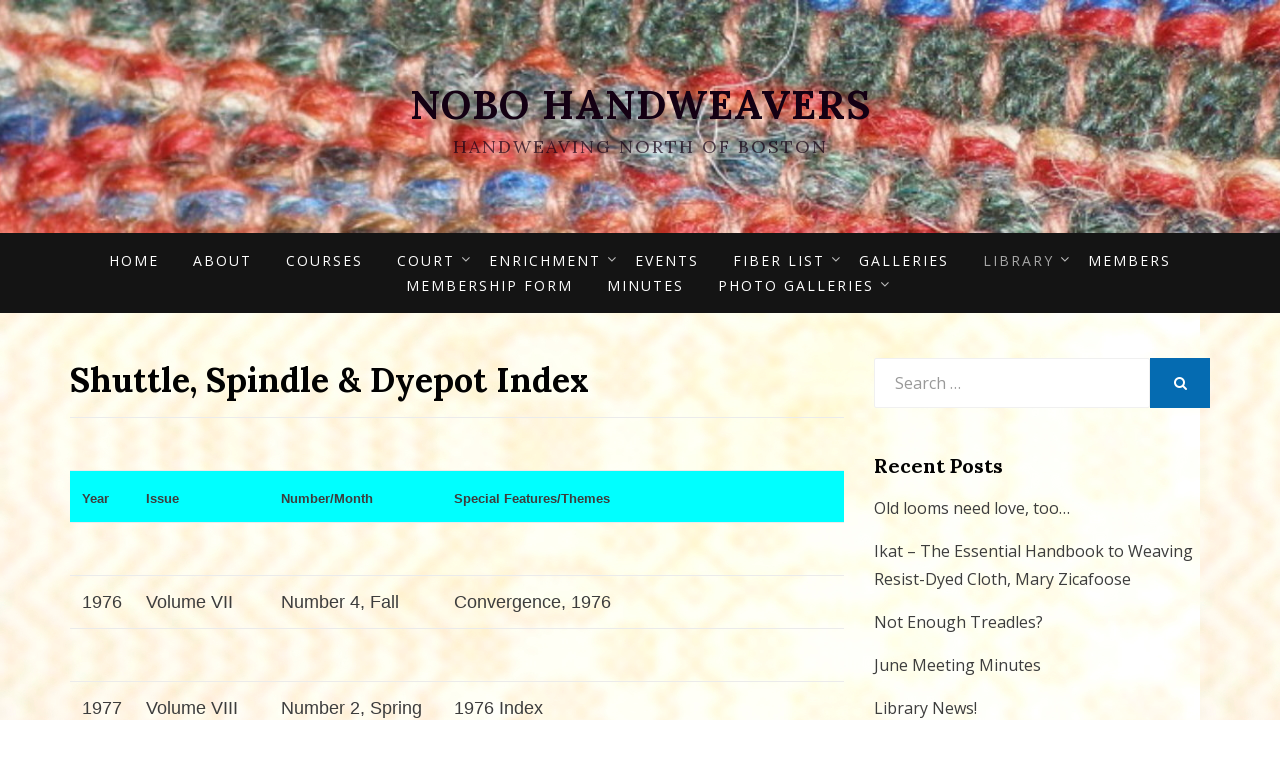

--- FILE ---
content_type: text/html; charset=UTF-8
request_url: https://www.nobohandweavers.com/blog/library/library-listing/shuttle-spindle-dyepot-index/
body_size: 12401
content:
<!DOCTYPE html>
<html lang="en-US">
<head>
<meta charset="UTF-8">
<meta name="viewport" content="width=device-width, initial-scale=1.0">
<link rel="profile" href="http://gmpg.org/xfn/11">
<link rel="pingback" href="https://www.nobohandweavers.com/blog/xmlrpc.php" />

<title>Shuttle, Spindle &#038; Dyepot Index | NOBO  Handweavers</title>
<meta name='robots' content='max-image-preview:large' />
<meta name="description" content="Year Issue Number/Month Special Features/Themes 1976 Volume VII Number 4, Fall Convergence, 1976 1977 Volume VIII Number 2, Spring 1976 Index Number 3,..." />
<meta name="robots" content="index,follow" />
<link rel="canonical" href="https://www.nobohandweavers.com/blog/library/library-listing/shuttle-spindle-dyepot-index/" />
<meta property="og:locale" content="en_US" />
<meta property="og:type" content="article" />
<meta property="og:title" content="Shuttle, Spindle &#038; Dyepot Index, NOBO  Handweavers" />
<meta property="og:description" content="Year Issue Number/Month Special Features/Themes 1976 Volume VII Number 4, Fall Convergence, 1976 1977 Volume VIII Number 2, Spring 1976 Index Number 3,..." />
<meta property="og:url" content="https://www.nobohandweavers.com/blog/library/library-listing/shuttle-spindle-dyepot-index/" />
<meta property="og:site_name" name="copyright" content="NOBO  Handweavers" />
<link rel='dns-prefetch' href='//fonts.googleapis.com' />
<link rel="alternate" type="application/rss+xml" title="NOBO  Handweavers &raquo; Feed" href="https://www.nobohandweavers.com/blog/feed/" />
<link rel="alternate" type="application/rss+xml" title="NOBO  Handweavers &raquo; Comments Feed" href="https://www.nobohandweavers.com/blog/comments/feed/" />
<link rel="alternate" type="text/calendar" title="NOBO  Handweavers &raquo; iCal Feed" href="https://www.nobohandweavers.com/blog/events/?ical=1" />
<link rel="alternate" title="oEmbed (JSON)" type="application/json+oembed" href="https://www.nobohandweavers.com/blog/wp-json/oembed/1.0/embed?url=https%3A%2F%2Fwww.nobohandweavers.com%2Fblog%2Flibrary%2Flibrary-listing%2Fshuttle-spindle-dyepot-index%2F" />
<link rel="alternate" title="oEmbed (XML)" type="text/xml+oembed" href="https://www.nobohandweavers.com/blog/wp-json/oembed/1.0/embed?url=https%3A%2F%2Fwww.nobohandweavers.com%2Fblog%2Flibrary%2Flibrary-listing%2Fshuttle-spindle-dyepot-index%2F&#038;format=xml" />
<style id='wp-img-auto-sizes-contain-inline-css' type='text/css'>
img:is([sizes=auto i],[sizes^="auto," i]){contain-intrinsic-size:3000px 1500px}
/*# sourceURL=wp-img-auto-sizes-contain-inline-css */
</style>
<style id='wp-emoji-styles-inline-css' type='text/css'>

	img.wp-smiley, img.emoji {
		display: inline !important;
		border: none !important;
		box-shadow: none !important;
		height: 1em !important;
		width: 1em !important;
		margin: 0 0.07em !important;
		vertical-align: -0.1em !important;
		background: none !important;
		padding: 0 !important;
	}
/*# sourceURL=wp-emoji-styles-inline-css */
</style>
<link rel='stylesheet' id='wp-block-library-css' href='https://www.nobohandweavers.com/blog/wp-includes/css/dist/block-library/style.min.css?ver=6.9' type='text/css' media='all' />
<style id='global-styles-inline-css' type='text/css'>
:root{--wp--preset--aspect-ratio--square: 1;--wp--preset--aspect-ratio--4-3: 4/3;--wp--preset--aspect-ratio--3-4: 3/4;--wp--preset--aspect-ratio--3-2: 3/2;--wp--preset--aspect-ratio--2-3: 2/3;--wp--preset--aspect-ratio--16-9: 16/9;--wp--preset--aspect-ratio--9-16: 9/16;--wp--preset--color--black: #000000;--wp--preset--color--cyan-bluish-gray: #abb8c3;--wp--preset--color--white: #ffffff;--wp--preset--color--pale-pink: #f78da7;--wp--preset--color--vivid-red: #cf2e2e;--wp--preset--color--luminous-vivid-orange: #ff6900;--wp--preset--color--luminous-vivid-amber: #fcb900;--wp--preset--color--light-green-cyan: #7bdcb5;--wp--preset--color--vivid-green-cyan: #00d084;--wp--preset--color--pale-cyan-blue: #8ed1fc;--wp--preset--color--vivid-cyan-blue: #0693e3;--wp--preset--color--vivid-purple: #9b51e0;--wp--preset--gradient--vivid-cyan-blue-to-vivid-purple: linear-gradient(135deg,rgb(6,147,227) 0%,rgb(155,81,224) 100%);--wp--preset--gradient--light-green-cyan-to-vivid-green-cyan: linear-gradient(135deg,rgb(122,220,180) 0%,rgb(0,208,130) 100%);--wp--preset--gradient--luminous-vivid-amber-to-luminous-vivid-orange: linear-gradient(135deg,rgb(252,185,0) 0%,rgb(255,105,0) 100%);--wp--preset--gradient--luminous-vivid-orange-to-vivid-red: linear-gradient(135deg,rgb(255,105,0) 0%,rgb(207,46,46) 100%);--wp--preset--gradient--very-light-gray-to-cyan-bluish-gray: linear-gradient(135deg,rgb(238,238,238) 0%,rgb(169,184,195) 100%);--wp--preset--gradient--cool-to-warm-spectrum: linear-gradient(135deg,rgb(74,234,220) 0%,rgb(151,120,209) 20%,rgb(207,42,186) 40%,rgb(238,44,130) 60%,rgb(251,105,98) 80%,rgb(254,248,76) 100%);--wp--preset--gradient--blush-light-purple: linear-gradient(135deg,rgb(255,206,236) 0%,rgb(152,150,240) 100%);--wp--preset--gradient--blush-bordeaux: linear-gradient(135deg,rgb(254,205,165) 0%,rgb(254,45,45) 50%,rgb(107,0,62) 100%);--wp--preset--gradient--luminous-dusk: linear-gradient(135deg,rgb(255,203,112) 0%,rgb(199,81,192) 50%,rgb(65,88,208) 100%);--wp--preset--gradient--pale-ocean: linear-gradient(135deg,rgb(255,245,203) 0%,rgb(182,227,212) 50%,rgb(51,167,181) 100%);--wp--preset--gradient--electric-grass: linear-gradient(135deg,rgb(202,248,128) 0%,rgb(113,206,126) 100%);--wp--preset--gradient--midnight: linear-gradient(135deg,rgb(2,3,129) 0%,rgb(40,116,252) 100%);--wp--preset--font-size--small: 13px;--wp--preset--font-size--medium: 20px;--wp--preset--font-size--large: 36px;--wp--preset--font-size--x-large: 42px;--wp--preset--spacing--20: 0.44rem;--wp--preset--spacing--30: 0.67rem;--wp--preset--spacing--40: 1rem;--wp--preset--spacing--50: 1.5rem;--wp--preset--spacing--60: 2.25rem;--wp--preset--spacing--70: 3.38rem;--wp--preset--spacing--80: 5.06rem;--wp--preset--shadow--natural: 6px 6px 9px rgba(0, 0, 0, 0.2);--wp--preset--shadow--deep: 12px 12px 50px rgba(0, 0, 0, 0.4);--wp--preset--shadow--sharp: 6px 6px 0px rgba(0, 0, 0, 0.2);--wp--preset--shadow--outlined: 6px 6px 0px -3px rgb(255, 255, 255), 6px 6px rgb(0, 0, 0);--wp--preset--shadow--crisp: 6px 6px 0px rgb(0, 0, 0);}:where(.is-layout-flex){gap: 0.5em;}:where(.is-layout-grid){gap: 0.5em;}body .is-layout-flex{display: flex;}.is-layout-flex{flex-wrap: wrap;align-items: center;}.is-layout-flex > :is(*, div){margin: 0;}body .is-layout-grid{display: grid;}.is-layout-grid > :is(*, div){margin: 0;}:where(.wp-block-columns.is-layout-flex){gap: 2em;}:where(.wp-block-columns.is-layout-grid){gap: 2em;}:where(.wp-block-post-template.is-layout-flex){gap: 1.25em;}:where(.wp-block-post-template.is-layout-grid){gap: 1.25em;}.has-black-color{color: var(--wp--preset--color--black) !important;}.has-cyan-bluish-gray-color{color: var(--wp--preset--color--cyan-bluish-gray) !important;}.has-white-color{color: var(--wp--preset--color--white) !important;}.has-pale-pink-color{color: var(--wp--preset--color--pale-pink) !important;}.has-vivid-red-color{color: var(--wp--preset--color--vivid-red) !important;}.has-luminous-vivid-orange-color{color: var(--wp--preset--color--luminous-vivid-orange) !important;}.has-luminous-vivid-amber-color{color: var(--wp--preset--color--luminous-vivid-amber) !important;}.has-light-green-cyan-color{color: var(--wp--preset--color--light-green-cyan) !important;}.has-vivid-green-cyan-color{color: var(--wp--preset--color--vivid-green-cyan) !important;}.has-pale-cyan-blue-color{color: var(--wp--preset--color--pale-cyan-blue) !important;}.has-vivid-cyan-blue-color{color: var(--wp--preset--color--vivid-cyan-blue) !important;}.has-vivid-purple-color{color: var(--wp--preset--color--vivid-purple) !important;}.has-black-background-color{background-color: var(--wp--preset--color--black) !important;}.has-cyan-bluish-gray-background-color{background-color: var(--wp--preset--color--cyan-bluish-gray) !important;}.has-white-background-color{background-color: var(--wp--preset--color--white) !important;}.has-pale-pink-background-color{background-color: var(--wp--preset--color--pale-pink) !important;}.has-vivid-red-background-color{background-color: var(--wp--preset--color--vivid-red) !important;}.has-luminous-vivid-orange-background-color{background-color: var(--wp--preset--color--luminous-vivid-orange) !important;}.has-luminous-vivid-amber-background-color{background-color: var(--wp--preset--color--luminous-vivid-amber) !important;}.has-light-green-cyan-background-color{background-color: var(--wp--preset--color--light-green-cyan) !important;}.has-vivid-green-cyan-background-color{background-color: var(--wp--preset--color--vivid-green-cyan) !important;}.has-pale-cyan-blue-background-color{background-color: var(--wp--preset--color--pale-cyan-blue) !important;}.has-vivid-cyan-blue-background-color{background-color: var(--wp--preset--color--vivid-cyan-blue) !important;}.has-vivid-purple-background-color{background-color: var(--wp--preset--color--vivid-purple) !important;}.has-black-border-color{border-color: var(--wp--preset--color--black) !important;}.has-cyan-bluish-gray-border-color{border-color: var(--wp--preset--color--cyan-bluish-gray) !important;}.has-white-border-color{border-color: var(--wp--preset--color--white) !important;}.has-pale-pink-border-color{border-color: var(--wp--preset--color--pale-pink) !important;}.has-vivid-red-border-color{border-color: var(--wp--preset--color--vivid-red) !important;}.has-luminous-vivid-orange-border-color{border-color: var(--wp--preset--color--luminous-vivid-orange) !important;}.has-luminous-vivid-amber-border-color{border-color: var(--wp--preset--color--luminous-vivid-amber) !important;}.has-light-green-cyan-border-color{border-color: var(--wp--preset--color--light-green-cyan) !important;}.has-vivid-green-cyan-border-color{border-color: var(--wp--preset--color--vivid-green-cyan) !important;}.has-pale-cyan-blue-border-color{border-color: var(--wp--preset--color--pale-cyan-blue) !important;}.has-vivid-cyan-blue-border-color{border-color: var(--wp--preset--color--vivid-cyan-blue) !important;}.has-vivid-purple-border-color{border-color: var(--wp--preset--color--vivid-purple) !important;}.has-vivid-cyan-blue-to-vivid-purple-gradient-background{background: var(--wp--preset--gradient--vivid-cyan-blue-to-vivid-purple) !important;}.has-light-green-cyan-to-vivid-green-cyan-gradient-background{background: var(--wp--preset--gradient--light-green-cyan-to-vivid-green-cyan) !important;}.has-luminous-vivid-amber-to-luminous-vivid-orange-gradient-background{background: var(--wp--preset--gradient--luminous-vivid-amber-to-luminous-vivid-orange) !important;}.has-luminous-vivid-orange-to-vivid-red-gradient-background{background: var(--wp--preset--gradient--luminous-vivid-orange-to-vivid-red) !important;}.has-very-light-gray-to-cyan-bluish-gray-gradient-background{background: var(--wp--preset--gradient--very-light-gray-to-cyan-bluish-gray) !important;}.has-cool-to-warm-spectrum-gradient-background{background: var(--wp--preset--gradient--cool-to-warm-spectrum) !important;}.has-blush-light-purple-gradient-background{background: var(--wp--preset--gradient--blush-light-purple) !important;}.has-blush-bordeaux-gradient-background{background: var(--wp--preset--gradient--blush-bordeaux) !important;}.has-luminous-dusk-gradient-background{background: var(--wp--preset--gradient--luminous-dusk) !important;}.has-pale-ocean-gradient-background{background: var(--wp--preset--gradient--pale-ocean) !important;}.has-electric-grass-gradient-background{background: var(--wp--preset--gradient--electric-grass) !important;}.has-midnight-gradient-background{background: var(--wp--preset--gradient--midnight) !important;}.has-small-font-size{font-size: var(--wp--preset--font-size--small) !important;}.has-medium-font-size{font-size: var(--wp--preset--font-size--medium) !important;}.has-large-font-size{font-size: var(--wp--preset--font-size--large) !important;}.has-x-large-font-size{font-size: var(--wp--preset--font-size--x-large) !important;}
/*# sourceURL=global-styles-inline-css */
</style>

<style id='classic-theme-styles-inline-css' type='text/css'>
/*! This file is auto-generated */
.wp-block-button__link{color:#fff;background-color:#32373c;border-radius:9999px;box-shadow:none;text-decoration:none;padding:calc(.667em + 2px) calc(1.333em + 2px);font-size:1.125em}.wp-block-file__button{background:#32373c;color:#fff;text-decoration:none}
/*# sourceURL=/wp-includes/css/classic-themes.min.css */
</style>
<link rel='stylesheet' id='wc-gallery-style-css' href='https://www.nobohandweavers.com/blog/wp-content/plugins/boldgrid-gallery/includes/css/style.css?ver=1.55' type='text/css' media='all' />
<link rel='stylesheet' id='wc-gallery-popup-style-css' href='https://www.nobohandweavers.com/blog/wp-content/plugins/boldgrid-gallery/includes/css/magnific-popup.css?ver=1.1.0' type='text/css' media='all' />
<link rel='stylesheet' id='wc-gallery-flexslider-style-css' href='https://www.nobohandweavers.com/blog/wp-content/plugins/boldgrid-gallery/includes/vendors/flexslider/flexslider.css?ver=2.6.1' type='text/css' media='all' />
<link rel='stylesheet' id='wc-gallery-owlcarousel-style-css' href='https://www.nobohandweavers.com/blog/wp-content/plugins/boldgrid-gallery/includes/vendors/owlcarousel/assets/owl.carousel.css?ver=2.1.4' type='text/css' media='all' />
<link rel='stylesheet' id='wc-gallery-owlcarousel-theme-style-css' href='https://www.nobohandweavers.com/blog/wp-content/plugins/boldgrid-gallery/includes/vendors/owlcarousel/assets/owl.theme.default.css?ver=2.1.4' type='text/css' media='all' />
<style id='calendar-style-inline-css' type='text/css'>
    .calnk a:hover {
        background-position:0 0;
        text-decoration:none;  
        color:#000000;
        border-bottom:1px dotted #000000;
     }
    .calnk a:visited {
        text-decoration:none;
        color:#000000;
        border-bottom:1px dotted #000000;
    }
    .calnk a {
        text-decoration:none; 
        color:#000000; 
        border-bottom:1px dotted #000000;
    }
    .calnk a > span {
        display:none; 
    }
    .calnk a:hover > span {
        color:#333333; 
        background:#F6F79B; 
        display:block;
        position:absolute; 
        margin-top:1px; 
        padding:5px; 
        width:auto;
        z-index:100;
        line-height:1.2em;
    }
    .calendar-table {
        border:0 !important;
        width:100% !important;
        border-collapse:separate !important;
        border-spacing:2px !important;
    }
    .calendar-heading {
        height:25px;
        text-align:center;
        background-color:#E4EBE3;
    }
    .calendar-next {
        width:20%;
        text-align:center;
        border:none;
    }
    .calendar-prev {
        width:20%;
        text-align:center;
        border:none;
    }
    .calendar-month {
        width:60%;
        text-align:center;
        font-weight:bold;
        border:none;
    }
    .normal-day-heading {
        text-align:center;
        width:25px;
        height:25px;
        font-size:0.8em;
        border:1px solid #DFE6DE;
        background-color:#EBF2EA;
    }
    .weekend-heading {
        text-align:center;
        width:25px;
        height:25px;
        font-size:0.8em;
        border:1px solid #DFE6DE;
        background-color:#EBF2EA;
        color:#FF0000;
    }
    .day-with-date {
        vertical-align:text-top;
        text-align:left;
        width:60px;
        height:60px;
        border:1px solid #DFE6DE;
    }
    .no-events {

    }
    .day-without-date {
        width:60px;
        height:60px;
        border:1px solid #E9F0E8;
    }
    span.weekend {
        color:#FF0000;
    }
    .current-day {
        vertical-align:text-top;
        text-align:left;
        width:60px;
        height:60px;
        border:1px solid #BFBFBF;
        background-color:#E4EBE3;
    }
    span.event {
        font-size:0.75em;
    }
    .kjo-link {
        font-size:0.75em;
        text-align:center;
    }
    .calendar-date-switcher {
        height:25px;
        text-align:center;
        border:1px solid #D6DED5;
        background-color:#E4EBE3;
    }
    .calendar-date-switcher form {
        margin:2px;
    }
    .calendar-date-switcher input {
        border:1px #D6DED5 solid;
        margin:0;
    }
    .calendar-date-switcher input[type=submit] {
        padding:3px 10px;
    }
    .calendar-date-switcher select {
        border:1px #D6DED5 solid;
        margin:0;
    }
    .calnk a:hover span span.event-title {
        padding:0;
        text-align:center;
        font-weight:bold;
        font-size:1.2em;
        margin-left:0px;
    }
    .calnk a:hover span span.event-title-break {
        display:block;
        width:96%;
        text-align:center;
        height:1px;
        margin-top:5px;
        margin-right:2%;
        padding:0;
        background-color:#000000;
        margin-left:0px;
    }
    .calnk a:hover span span.event-content-break {
        display:block;
        width:96%;
        text-align:center;
        height:1px;
        margin-top:5px;
        margin-right:2%;
        padding:0;
        background-color:#000000;
        margin-left:0px;
    }
    .page-upcoming-events {
        font-size:80%;
    }
    .page-todays-events {
        font-size:80%;
    }
    .calendar-table table,
    .calendar-table tbody,
    .calendar-table tr,
    .calendar-table td {
        margin:0 !important;
        padding:0 !important;
    }
    table.calendar-table {
        margin-bottom:5px !important;
    }
    .cat-key {
        width:100%;
        margin-top:30px;
        padding:5px;
        border:0 !important;
    }
    .cal-separate {
       border:0 !important;
       margin-top:10px;
    }
    table.cat-key {
       margin-top:5px !important;
       border:1px solid #DFE6DE !important;
       border-collapse:separate !important;
       border-spacing:4px !important;
       margin-left:2px !important;
       width:99.5% !important;
       margin-bottom:5px !important;
    }
    .minical-day {
       background-color:#F6F79B;
    }
    .cat-key td {
       border:0 !important;
    }
/*# sourceURL=calendar-style-inline-css */
</style>
<link rel='stylesheet' id='canyon-bootstrap-custom-css' href='https://www.nobohandweavers.com/blog/wp-content/themes/canyon/css/bootstrap-custom.css?ver=6.9' type='text/css' media='all' />
<link rel='stylesheet' id='font-awesome-css' href='https://www.nobohandweavers.com/blog/wp-content/themes/canyon/css/font-awesome.css?ver=6.9' type='text/css' media='all' />
<link rel='stylesheet' id='canyon-fonts-css' href='https://fonts.googleapis.com/css?family=Lora%3A400%2C400i%2C700%2C700i%7COpen+Sans%3A400%2C400i%2C700%2C700i&#038;subset=latin%2Clatin-ext' type='text/css' media='all' />
<link rel='stylesheet' id='canyon-style-css' href='https://www.nobohandweavers.com/blog/wp-content/themes/canyon/style.css?ver=6.9' type='text/css' media='all' />
<link rel='stylesheet' id='boldgrid-components-css' href='https://www.nobohandweavers.com/blog/wp-content/plugins/post-and-page-builder/assets/css/components.min.css?ver=2.16.5' type='text/css' media='all' />
<link rel='stylesheet' id='boldgrid-fe-css' href='https://www.nobohandweavers.com/blog/wp-content/plugins/post-and-page-builder/assets/css/editor-fe.min.css?ver=1.27.9' type='text/css' media='all' />
<link rel='stylesheet' id='boldgrid-custom-styles-css' href='https://www.nobohandweavers.com/blog/wp-content/plugins/post-and-page-builder/assets/css/custom-styles.css?ver=6.9' type='text/css' media='all' />
<link rel='stylesheet' id='bgpbpp-public-css' href='https://www.nobohandweavers.com/blog/wp-content/plugins/post-and-page-builder-premium/dist/application.min.css?ver=1.2.4' type='text/css' media='all' />
<script type="text/javascript" src="https://www.nobohandweavers.com/blog/wp-includes/js/jquery/jquery.min.js?ver=3.7.1" id="jquery-core-js"></script>
<script type="text/javascript" src="https://www.nobohandweavers.com/blog/wp-includes/js/jquery/jquery-migrate.min.js?ver=3.4.1" id="jquery-migrate-js"></script>
<link rel="https://api.w.org/" href="https://www.nobohandweavers.com/blog/wp-json/" /><link rel="alternate" title="JSON" type="application/json" href="https://www.nobohandweavers.com/blog/wp-json/wp/v2/pages/594" /><link rel="EditURI" type="application/rsd+xml" title="RSD" href="https://www.nobohandweavers.com/blog/xmlrpc.php?rsd" />
<meta name="generator" content="WordPress 6.9" />
<link rel='shortlink' href='https://www.nobohandweavers.com/blog/?p=594' />
<meta name="tec-api-version" content="v1"><meta name="tec-api-origin" content="https://www.nobohandweavers.com/blog"><link rel="alternate" href="https://www.nobohandweavers.com/blog/wp-json/tribe/events/v1/" /><style type="text/css">.recentcomments a{display:inline !important;padding:0 !important;margin:0 !important;}</style>
		<style type="text/css">
		.site-header {
			background-image: url(https://www.nobohandweavers.com/blog/wp-content/uploads/2020/11/cropped-nobo_922_24_m.jpg);
			background-repeat: no-repeat;
			background-position: top center;
			-webkit-background-size: cover;
			   -moz-background-size: cover;
			     -o-background-size: cover;
			        background-size: cover;
		}
	</style>
	
		<style type="text/css">
			.site-title a,
		.site-title a:visited {
			color: #140013;
		}
		.site-title a:hover,
		.site-title a:focus,
		.site-title a:active {
			opacity: 0.7;
		}
		.site-description {
			color: #140013;
			opacity: 0.7;
		}
		</style>

<style type="text/css" id="custom-background-css">
body.custom-background { background-color: #ffffff; background-image: url("https://www.nobohandweavers.com/blog/wp-content/uploads/2020/11/White-Scandinavian-blur.jpg"); background-position: left top; background-size: auto; background-repeat: repeat; background-attachment: scroll; }
</style>
	<link rel="icon" href="https://www.nobohandweavers.com/blog/wp-content/uploads/2020/11/cropped-nobo_button-1-32x32.jpg" sizes="32x32" />
<link rel="icon" href="https://www.nobohandweavers.com/blog/wp-content/uploads/2020/11/cropped-nobo_button-1-192x192.jpg" sizes="192x192" />
<link rel="apple-touch-icon" href="https://www.nobohandweavers.com/blog/wp-content/uploads/2020/11/cropped-nobo_button-1-180x180.jpg" />
<meta name="msapplication-TileImage" content="https://www.nobohandweavers.com/blog/wp-content/uploads/2020/11/cropped-nobo_button-1-270x270.jpg" />
</head>
<body class="wp-singular page-template-default page page-id-594 page-child parent-pageid-565 custom-background wp-theme-canyon tribe-no-js boldgrid-ppb has-site-branding has-custom-header has-custom-background-image has-wide-layout has-right-sidebar">
<div id="page" class="site-wrapper site">

	
<header id="masthead" class="site-header" role="banner">
	<div class="container">
		<div class="row">
			<div class="col">

				<div class="site-header-inside-wrapper">
					<div class="site-branding-wrapper">
						<div class="site-logo-wrapper"></div>
						<div class="site-branding">
															<p class="site-title"><a href="https://www.nobohandweavers.com/blog/" title="NOBO  Handweavers" rel="home">NOBO  Handweavers</a></p>
							
														<p class="site-description">Handweaving North of Boston</p>
													</div>
					</div><!-- .site-branding-wrapper -->
				</div><!-- .site-header-inside-wrapper -->

			</div><!-- .col -->
		</div><!-- .row -->
	</div><!-- .container -->
</header><!-- #masthead -->

<nav id="site-navigation" class="main-navigation" role="navigation">
	<div class="container">
		<div class="row">
			<div class="col">

				<div class="main-navigation-inside">

					<a class="skip-link screen-reader-text" href="#content">Skip to content</a>
					<div class="toggle-menu-wrapper">
						<a href="#header-menu-responsive" title="Menu" class="toggle-menu-control">
							<span class="toggle-menu-label">Menu</span>
						</a>
					</div>

					<div id="menu-1" class="site-header-menu"><ul class="header-menu sf-menu">
<li ><a href="https://www.nobohandweavers.com/blog/">Home</a></li><li class="page_item page-item-1076"><a href="https://www.nobohandweavers.com/blog/about/">About</a></li>
<li class="page_item page-item-2286"><a href="https://www.nobohandweavers.com/blog/courses/">Courses</a></li>
<li class="page_item page-item-1235 page_item_has_children"><a href="https://www.nobohandweavers.com/blog/court/">Court</a>
<ul class='children'>
	<li class="page_item page-item-1260"><a href="https://www.nobohandweavers.com/blog/court/list-of-officers/">List of Officers</a></li>
	<li class="page_item page-item-1286"><a href="https://www.nobohandweavers.com/blog/court/roles-of-officers/">Roles of Officers</a></li>
</ul>
</li>
<li class="page_item page-item-2758 page_item_has_children"><a href="https://www.nobohandweavers.com/blog/enrichment/">Enrichment</a>
<ul class='children'>
	<li class="page_item page-item-2896"><a href="https://www.nobohandweavers.com/blog/enrichment/apprentice-level/">Apprentice Level</a></li>
	<li class="page_item page-item-2898"><a href="https://www.nobohandweavers.com/blog/enrichment/journeywoman-journeyman/">Journeywoman / Journeyman</a></li>
</ul>
</li>
<li class="page_item page-item-133"><a href="https://www.nobohandweavers.com/blog/events/">Events</a></li>
<li class="page_item page-item-604 page_item_has_children"><a href="https://www.nobohandweavers.com/blog/reading/">Fiber List</a>
<ul class='children'>
	<li class="page_item page-item-620"><a href="https://www.nobohandweavers.com/blog/reading/authors-a-to-e/">Authors A to E</a></li>
	<li class="page_item page-item-623"><a href="https://www.nobohandweavers.com/blog/reading/authors-f-to-m/">Authors F to M</a></li>
	<li class="page_item page-item-626"><a href="https://www.nobohandweavers.com/blog/reading/authors-n-to-z/">Authors N to Z</a></li>
</ul>
</li>
<li class="page_item page-item-191"><a href="https://www.nobohandweavers.com/blog/galleries/">Galleries</a></li>
<li class="page_item page-item-132 page_item_has_children current_page_ancestor"><a href="https://www.nobohandweavers.com/blog/library/">Library</a>
<ul class='children'>
	<li class="page_item page-item-565 page_item_has_children current_page_ancestor current_page_parent"><a href="https://www.nobohandweavers.com/blog/library/library-listing/">Library Listing</a>
	<ul class='children'>
		<li class="page_item page-item-571"><a href="https://www.nobohandweavers.com/blog/library/library-listing/book-list/">Book List &#8211; NOT up to date, use Library Thing</a></li>
		<li class="page_item page-item-584"><a href="https://www.nobohandweavers.com/blog/library/library-listing/handwoven-magazine-index/">Handwoven Magazine Index &#8211; NOT up to date</a></li>
		<li class="page_item page-item-3041"><a href="https://www.nobohandweavers.com/blog/library/library-listing/librarything/">LibraryThing</a></li>
		<li class="page_item page-item-586"><a href="https://www.nobohandweavers.com/blog/library/library-listing/miscellaneous-periodicals/">Miscellaneous Periodicals</a></li>
		<li class="page_item page-item-580"><a href="https://www.nobohandweavers.com/blog/library/library-listing/monographs-list/">Monographs List</a></li>
		<li class="page_item page-item-578"><a href="https://www.nobohandweavers.com/blog/library/library-listing/natural-dyeing-category/">Natural Dyeing Category</a></li>
		<li class="page_item page-item-582"><a href="https://www.nobohandweavers.com/blog/library/library-listing/pamphlets-patterns-and-workbooks/">Pamphlets, Patterns, and Workbooks</a></li>
		<li class="page_item page-item-592"><a href="https://www.nobohandweavers.com/blog/library/library-listing/scandinavian-language-publications/">Scandinavian Language Publications</a></li>
		<li class="page_item page-item-594 current_page_item"><a href="https://www.nobohandweavers.com/blog/library/library-listing/shuttle-spindle-dyepot-index/" aria-current="page">Shuttle, Spindle &#038; Dyepot Index</a></li>
		<li class="page_item page-item-597"><a href="https://www.nobohandweavers.com/blog/library/library-listing/vintage-periodicals/">Vintage Periodicals</a></li>
		<li class="page_item page-item-588"><a href="https://www.nobohandweavers.com/blog/library/library-listing/weaving-related-binders/">Weaving-Related Binders</a></li>
	</ul>
</li>
</ul>
</li>
<li class="page_item page-item-12"><a href="https://www.nobohandweavers.com/blog/members/">Members</a></li>
<li class="page_item page-item-3297"><a href="https://www.nobohandweavers.com/blog/membership-form/">Membership form</a></li>
<li class="page_item page-item-22"><a href="https://www.nobohandweavers.com/blog/minutes/">Minutes</a></li>
<li class="page_item page-item-3825 page_item_has_children"><a href="https://www.nobohandweavers.com/blog/photo-galleries/">Photo Galleries</a>
<ul class='children'>
	<li class="page_item page-item-3834"><a href="https://www.nobohandweavers.com/blog/photo-galleries/driftwood-weaving-with-corinn/">Driftwood Weaving with Corinn</a></li>
	<li class="page_item page-item-3862"><a href="https://www.nobohandweavers.com/blog/photo-galleries/nobo-2019-fashion-show/">NOBO 2019 Fashion Show</a></li>
</ul>
</li>
</ul></div>

				</div><!-- .main-navigation-inside -->

			</div><!-- .col -->
		</div><!-- .row -->
	</div><!-- .container -->
</nav><!-- .main-navigation -->

	<div id="content" class="site-content">

	<div class="site-content-inside">
		<div class="container">
			<div class="row">

				<section id="primary" class="content-area col-16 col-sm-16 col-md-16 col-lg-10 col-xl-11 col-xxl-11">
					<main id="main" class="site-main" role="main">

						<div id="post-wrapper" class="post-wrapper post-wrapper-single post-wrapper-single-page">
						
							
<div class="post-wrapper-hentry">
	<article id="post-594" class="post-594 page type-page status-publish hentry">
		<div class="post-content-wrapper post-content-wrapper-single post-content-wrapper-single-page">

			<div class="entry-header-wrapper">
				<header class="entry-header">
					<h1 class="entry-title">Shuttle, Spindle &#038; Dyepot Index</h1>				</header><!-- .entry-header -->

							</div><!-- .entry-header-wrapper -->

			<div class="entry-content">
				<table border="0" cellspacing="5" frame="void" rules="none">
<tbody>
<tr>
<td height="16" align="left"><span style="font-family: Arial;"><br />
</span></td>
<td align="left"><span style="font-family: Arial;"><br />
</span></td>
<td align="left"><span style="font-family: Arial;"><br />
</span></td>
<td align="left"><span style="font-family: Arial;"><br />
</span></td>
</tr>
<tr>
<td height="19" align="center" bgcolor="#00ffff"><strong><span style="font-family: Arial; font-size: small;">Year</span></strong></td>
<td align="center" bgcolor="#00ffff"><strong><span style="font-family: Arial; font-size: small;">Issue</span></strong></td>
<td align="center" bgcolor="#00ffff"><strong><span style="font-family: Arial; font-size: small;">Number/Month</span></strong></td>
<td align="center" bgcolor="#00ffff"><strong><span style="font-family: Arial; font-size: small;">Special Features/Themes</span></strong></td>
</tr>
<tr>
<td height="16" align="left"><span style="font-family: Arial;"><br />
</span></td>
<td align="left"><span style="font-family: Arial;"><br />
</span></td>
<td align="left"><span style="font-family: Arial;"><br />
</span></td>
<td align="left"><span style="font-family: Arial;"><br />
</span></td>
</tr>
<tr>
<td height="16" align="right"><span style="font-family: Arial;">1976</span></td>
<td align="left"><span style="font-family: Arial;">Volume VII</span></td>
<td align="left"><span style="font-family: Arial;">Number 4, Fall</span></td>
<td align="left"><span style="font-family: Arial;">Convergence, 1976</span></td>
</tr>
<tr>
<td height="16" align="left"><span style="font-family: Arial;"><br />
</span></td>
<td align="left"><span style="font-family: Arial;"><br />
</span></td>
<td align="left"><span style="font-family: Arial;"><br />
</span></td>
<td align="left"><span style="font-family: Arial;"><br />
</span></td>
</tr>
<tr>
<td height="16" align="right"><span style="font-family: Arial;">1977</span></td>
<td align="left"><span style="font-family: Arial;">Volume VIII</span></td>
<td align="left"><span style="font-family: Arial;">Number 2, Spring</span></td>
<td align="left"><span style="font-family: Arial;">1976 Index</span></td>
</tr>
<tr>
<td height="16" align="left"><span style="font-family: Arial;"><br />
</span></td>
<td align="left"><span style="font-family: Arial;"><br />
</span></td>
<td align="left">Number 3, Summer</td>
<td align="left">French Tapestry Weaving</td>
</tr>
<tr>
<td height="16" align="left"><span style="font-family: Arial;"><br />
</span></td>
<td align="left"><span style="font-family: Arial;"><br />
</span></td>
<td align="left"><span style="font-family: Arial;"><br />
</span></td>
<td align="left"><span style="font-family: Arial;"><br />
</span></td>
</tr>
<tr>
<td height="16" align="right"><span style="font-family: Arial;">1978</span></td>
<td align="left"><span style="font-family: Arial;">Volume IX</span></td>
<td align="left"><span style="font-family: Arial;">Number 2, Spring</span></td>
<td align="left"><span style="font-family: Arial;">1977 Index</span></td>
</tr>
<tr>
<td height="16" align="left"><span style="font-family: Arial;"><br />
</span></td>
<td align="left"><span style="font-family: Arial;"><br />
</span></td>
<td align="left">Number 3, Summer</td>
<td align="left">Mini Tapestry Exhibit</td>
</tr>
<tr>
<td height="16" align="left"><span style="font-family: Arial;"><br />
</span></td>
<td align="left"><span style="font-family: Arial;"><br />
</span></td>
<td align="left">Number 4, Fall</td>
<td align="left">Distaffs: Scanning Through History</td>
</tr>
<tr>
<td height="16" align="left"><span style="font-family: Arial;"><br />
</span></td>
<td align="left"><span style="font-family: Arial;"><br />
</span></td>
<td align="left"><span style="font-family: Arial;"><br />
</span></td>
<td align="left"><span style="font-family: Arial;"><br />
</span></td>
</tr>
<tr>
<td height="16" align="right"><span style="font-family: Arial;">1985</span></td>
<td align="left"><span style="font-family: Arial;">Volume XVII</span></td>
<td align="left"><span style="font-family: Arial;">Number 1, Winter</span></td>
<td align="left"><span style="font-family: Arial;">Convergence, 1986</span></td>
</tr>
<tr>
<td height="16" align="left"><span style="font-family: Arial;"><br />
</span></td>
<td align="left"><span style="font-family: Arial;"><br />
</span></td>
<td align="left"><span style="font-family: Arial;"><br />
</span></td>
<td align="left"><span style="font-family: Arial;"><br />
</span></td>
</tr>
<tr>
<td height="16" align="right"><span style="font-family: Arial;">1987</span></td>
<td align="left"><span style="font-family: Arial;">Volume XVIII</span></td>
<td align="left"><span style="font-family: Arial;">Number 3, Summer</span></td>
<td align="left"><span style="font-family: Arial;">Secret Treasurers of Tibet</span></td>
</tr>
<tr>
<td height="16" align="left"><span style="font-family: Arial;"><br />
</span></td>
<td align="left"><span style="font-family: Arial;"><br />
</span></td>
<td align="left"><span style="font-family: Arial;"><br />
</span></td>
<td align="left"><span style="font-family: Arial;"><br />
</span></td>
</tr>
<tr>
<td height="16" align="right"><span style="font-family: Arial;">1990</span></td>
<td align="left"><span style="font-family: Arial;">Volume XXI</span></td>
<td align="left"><span style="font-family: Arial;">Number 1, Winter</span></td>
<td align="left"><span style="font-family: Arial;">Passing on the Shuttle, Peter and Jason Collingwood</span></td>
</tr>
<tr>
<td height="16" align="left"><span style="font-family: Arial;"><br />
</span></td>
<td align="left"><span style="font-family: Arial;"><br />
</span></td>
<td align="left"><span style="font-family: Arial;"><br />
</span></td>
<td align="left"><span style="font-family: Arial;"><br />
</span></td>
</tr>
<tr>
<td height="16" align="left"><span style="font-family: Arial;"><br />
</span></td>
<td align="left"><span style="font-family: Arial;"><br />
</span></td>
<td align="left">Number 3, Summer</td>
<td align="left">Art is Ageless</td>
</tr>
<tr>
<td height="16" align="left"><span style="font-family: Arial;"><br />
</span></td>
<td align="left"><span style="font-family: Arial;"><br />
</span></td>
<td align="left">Number 4,  Fall</td>
<td align="left">Convergence 1990 Wrap-up</td>
</tr>
<tr>
<td height="16" align="left"><span style="font-family: Arial;"><br />
</span></td>
<td align="left"><span style="font-family: Arial;"><br />
</span></td>
<td align="left"><span style="font-family: Arial;"><br />
</span></td>
<td align="left"><span style="font-family: Arial;"><br />
</span></td>
</tr>
<tr>
<td height="16" align="right"><span style="font-family: Arial;">1991</span></td>
<td align="left"><span style="font-family: Arial;">Volume XXII</span></td>
<td align="left"><span style="font-family: Arial;">Number 3, Summer</span></td>
<td align="left"><span style="font-family: Arial;">Year of American Craft: 1993</span></td>
</tr>
<tr>
<td height="16" align="left"><span style="font-family: Arial;"><br />
</span></td>
<td align="left"><span style="font-family: Arial;"><br />
</span></td>
<td align="left">Number 4, Fall</td>
<td align="left">Computers</td>
</tr>
<tr>
<td height="16" align="left"><span style="font-family: Arial;"><br />
</span></td>
<td align="left"><span style="font-family: Arial;"><br />
</span></td>
<td align="left"><span style="font-family: Arial;"><br />
</span></td>
<td align="left"><span style="font-family: Arial;"><br />
</span></td>
</tr>
<tr>
<td height="16" align="right"><span style="font-family: Arial;">1992</span></td>
<td align="left"><span style="font-family: Arial;">Volume XXIII</span></td>
<td align="left"><span style="font-family: Arial;">Number 1, Winter</span></td>
<td align="left"><span style="font-family: Arial;">Computer-Aided Design</span></td>
</tr>
<tr>
<td height="16" align="left"><span style="font-family: Arial;"><br />
</span></td>
<td align="left"><span style="font-family: Arial;"><br />
</span></td>
<td align="left">Number 2, Spring</td>
<td align="left">1991 Index</td>
</tr>
<tr>
<td height="16" align="left"><span style="font-family: Arial;"><br />
</span></td>
<td align="left"><span style="font-family: Arial;"><br />
</span></td>
<td align="left">Number 3, Summer</td>
<td align="left">Successful Guild Show</td>
</tr>
<tr>
<td height="16" align="left"><span style="font-family: Arial;"><br />
</span></td>
<td align="left"><span style="font-family: Arial;"><br />
</span></td>
<td align="left">Number 4, Fall</td>
<td align="left">Art Approach to Business</td>
</tr>
<tr>
<td height="16" align="left"><span style="font-family: Arial;"><br />
</span></td>
<td align="left"><span style="font-family: Arial;"><br />
</span></td>
<td align="left"><span style="font-family: Arial;"><br />
</span></td>
<td align="left"><span style="font-family: Arial;"><br />
</span></td>
</tr>
<tr>
<td height="16" align="right"><span style="font-family: Arial;">1993</span></td>
<td align="left"><span style="font-family: Arial;">Volume XXIV</span></td>
<td align="left"><span style="font-family: Arial;">Number 1, Winter</span></td>
<td align="left"><span style="font-family: Arial;">Fiber Art &#8211; New Direction</span></td>
</tr>
<tr>
<td height="16" align="left"><span style="font-family: Arial;"><br />
</span></td>
<td align="left"><span style="font-family: Arial;"><br />
</span></td>
<td align="left">Number 2, Spring</td>
<td align="left">1992 Index</td>
</tr>
<tr>
<td height="16" align="left"><span style="font-family: Arial;"><br />
</span></td>
<td align="left"><span style="font-family: Arial;"><br />
</span></td>
<td align="left">Number 3, Summer</td>
<td align="left">Tips for Newsletter Editors</td>
</tr>
<tr>
<td height="16" align="left"><span style="font-family: Arial;"><br />
</span></td>
<td align="left"><span style="font-family: Arial;"><br />
</span></td>
<td align="left">Number 4, Fall</td>
<td align="left">Conserving Textiles</td>
</tr>
<tr>
<td height="16" align="left"><span style="font-family: Arial;"><br />
</span></td>
<td align="left"><span style="font-family: Arial;"><br />
</span></td>
<td align="left"><span style="font-family: Arial;"><br />
</span></td>
<td align="left"><span style="font-family: Arial;"><br />
</span></td>
</tr>
<tr>
<td height="16" align="right"><span style="font-family: Arial;">1994</span></td>
<td align="left"><span style="font-family: Arial;">Volume XXV</span></td>
<td align="left"><span style="font-family: Arial;">Number 1, Winter</span></td>
<td align="left"><span style="font-family: Arial;">Community Support</span></td>
</tr>
<tr>
<td height="16" align="left"><span style="font-family: Arial;"><br />
</span></td>
<td align="left"></td>
<td align="left">Number 2, Spring</td>
<td align="left">1993 Index</td>
</tr>
<tr>
<td height="16" align="left"></td>
<td align="left"><span style="font-family: Arial;"><br />
</span></td>
<td align="left">Number 3, Summer</td>
<td align="left">Academically Speaking</td>
</tr>
<tr>
<td height="16" align="left"><span style="font-family: Arial;"><br />
</span></td>
<td align="left"><span style="font-family: Arial;"><br />
</span></td>
<td align="left">Number 4, Fall</td>
<td align="left">Good Planning = Good Results</td>
</tr>
<tr>
<td height="16" align="left"><span style="font-family: Arial;"><br />
</span></td>
<td align="left"><span style="font-family: Arial;"><br />
</span></td>
<td align="left"><span style="font-family: Arial;"><br />
</span></td>
<td align="left"><span style="font-family: Arial;"><br />
</span></td>
</tr>
<tr>
<td height="16" align="right"><span style="font-family: Arial;">1995</span></td>
<td align="left"><span style="font-family: Arial;">Volume XXVI</span></td>
<td align="left"><span style="font-family: Arial;">Number 1, Winter</span></td>
<td align="left"><span style="font-family: Arial;">Bobbin Basics</span></td>
</tr>
<tr>
<td height="16" align="left"><span style="font-family: Arial;"><br />
</span></td>
<td align="left"><span style="font-family: Arial;"><br />
</span></td>
<td align="left">Number 2, Spring</td>
<td align="left">1994 Index</td>
</tr>
<tr>
<td height="16" align="left"><span style="font-family: Arial;"><br />
</span></td>
<td align="left"><span style="font-family: Arial;"><br />
</span></td>
<td align="left">Number 3, Summer</td>
<td align="left">Weaving: A Continuing Education</td>
</tr>
<tr>
<td height="16" align="left"><span style="font-family: Arial;"><br />
</span></td>
<td align="left"><span style="font-family: Arial;"><br />
</span></td>
<td align="left">Number 4, Fall</td>
<td align="left">Workshop Looms</td>
</tr>
<tr>
<td height="16" align="left"><span style="font-family: Arial;"><br />
</span></td>
<td align="left"><span style="font-family: Arial;"><br />
</span></td>
<td align="left"><span style="font-family: Arial;"><br />
</span></td>
<td align="left"><span style="font-family: Arial;"><br />
</span></td>
</tr>
<tr>
<td height="16" align="right"><span style="font-family: Arial;">1996</span></td>
<td align="left"><span style="font-family: Arial;">Volume XXVII</span></td>
<td align="left"><span style="font-family: Arial;">Number 1, Winter</span></td>
<td align="left"><span style="font-family: Arial;">Specialty Looms</span></td>
</tr>
<tr>
<td height="16" align="left"><span style="font-family: Arial;"><br />
</span></td>
<td align="left"></td>
<td align="left">Number 2, Spring</td>
<td align="left"><span style="font-family: Arial;">1</span>995 Index</td>
</tr>
<tr>
<td height="16" align="left"><span style="font-family: Arial;"><br />
</span></td>
<td align="left"><span style="font-family: Arial;"><br />
</span></td>
<td align="left">Number 3, Summer</td>
<td align="left">Spinning Wheel Basics</td>
</tr>
<tr>
<td height="16" align="left"><span style="font-family: Arial;"><br />
</span></td>
<td align="left"><span style="font-family: Arial;"><br />
</span></td>
<td align="left">Number 4, Fall</td>
<td align="left">Publicizing our Weaving</td>
</tr>
<tr>
<td height="16" align="left"><span style="font-family: Arial;"><br />
</span></td>
<td align="left"><span style="font-family: Arial;"><br />
</span></td>
<td align="left"><span style="font-family: Arial;"><br />
</span></td>
<td align="left"><span style="font-family: Arial;"><br />
</span></td>
</tr>
<tr>
<td height="16" align="right"><span style="font-family: Arial;">1997</span></td>
<td align="left"><span style="font-family: Arial;">Volume XXVII</span></td>
<td align="left"><span style="font-family: Arial;">Number 1, Winter</span></td>
<td align="left"><span style="font-family: Arial;">Young People/Fiber Arts </span></td>
</tr>
<tr>
<td height="16" align="left"><span style="font-family: Arial;"><br />
</span></td>
<td align="left"><span style="font-family: Arial;"><br />
</span></td>
<td align="left">Number 2, Spring</td>
<td align="left">1996 Index</td>
</tr>
<tr>
<td height="16" align="left"><span style="font-family: Arial;"><br />
</span></td>
<td align="left"><span style="font-family: Arial;"><br />
</span></td>
<td align="left">Number 3, Summer</td>
<td align="left">Warping the Loom, Part 1</td>
</tr>
<tr>
<td height="16" align="left"><span style="font-family: Arial;"><br />
</span></td>
<td align="left"><span style="font-family: Arial;"><br />
</span></td>
<td align="left">Number 4, Fall</td>
<td align="left">Warping the Loom, Part 2</td>
</tr>
<tr>
<td height="16" align="left"><span style="font-family: Arial;"><br />
</span></td>
<td align="left"><span style="font-family: Arial;"><br />
</span></td>
<td align="left"><span style="font-family: Arial;"><br />
</span></td>
<td align="left"><span style="font-family: Arial;"><br />
</span></td>
</tr>
<tr>
<td height="16" align="right"><span style="font-family: Arial;">1998</span></td>
<td align="left"><span style="font-family: Arial;">Volume XXIX</span></td>
<td align="left"><span style="font-family: Arial;">Number 1, Winter</span></td>
<td align="left"><span style="font-family: Arial;">Sectional Warping</span></td>
</tr>
<tr>
<td height="16" align="left"><span style="font-family: Arial;"><br />
</span></td>
<td align="left"><span style="font-family: Arial;"><br />
</span></td>
<td align="left">Number 2, Spring</td>
<td align="left">1997 Index</td>
</tr>
<tr>
<td height="16" align="left"><span style="font-family: Arial;"><br />
</span></td>
<td align="left"><span style="font-family: Arial;"><br />
</span></td>
<td align="left">Number 3, Summer</td>
<td align="left">Floating Selvedges</td>
</tr>
<tr>
<td height="16" align="left"><span style="font-family: Arial;"><br />
</span></td>
<td align="left"><span style="font-family: Arial;"><br />
</span></td>
<td align="left">Number 4, Fall</td>
<td align="left">Supported Spindles</td>
</tr>
<tr>
<td height="16" align="left"><span style="font-family: Arial;"><br />
</span></td>
<td align="left"><span style="font-family: Arial;"><br />
</span></td>
<td align="left"><span style="font-family: Arial;"><br />
</span></td>
<td align="left"><span style="font-family: Arial;"><br />
</span></td>
</tr>
<tr>
<td height="16" align="right"><span style="font-family: Arial;">1999</span></td>
<td align="left"><span style="font-family: Arial;">Volume XXX</span></td>
<td align="left"><span style="font-family: Arial;">Number 1, Winter</span></td>
<td align="left"><span style="font-family: Arial;">Balanced Plain Weave</span></td>
</tr>
<tr>
<td height="16" align="left"><span style="font-family: Arial;"><br />
</span></td>
<td align="left"><span style="font-family: Arial;"><br />
</span></td>
<td align="left">Number 2, Spring</td>
<td align="left">1998 Index</td>
</tr>
<tr>
<td height="16" align="left"><span style="font-family: Arial;"><br />
</span></td>
<td align="left"><span style="font-family: Arial;"><br />
</span></td>
<td align="left">Number 3, Summer</td>
<td align="left">Dressing the Loom with Two Warps</td>
</tr>
<tr>
<td height="16" align="left"><span style="font-family: Arial;"><br />
</span></td>
<td align="left"><span style="font-family: Arial;"><br />
</span></td>
<td align="left">Number 4, Fall</td>
<td align="left">4-Shaft Grouped Weaves</td>
</tr>
<tr>
<td height="16" align="left"><span style="font-family: Arial;"><br />
</span></td>
<td align="left"><span style="font-family: Arial;"><br />
</span></td>
<td align="left"><span style="font-family: Arial;"><br />
</span></td>
<td align="left"><span style="font-family: Arial;"><br />
</span></td>
</tr>
<tr>
<td height="16" align="right"><span style="font-family: Arial;">2000</span></td>
<td align="left"><span style="font-family: Arial;">Volume XXXI </span></td>
<td align="left"><span style="font-family: Arial;">Number 1, Winter</span></td>
<td align="left"><span style="font-family: Arial;">Choosing the Correct Yarn</span></td>
</tr>
<tr>
<td height="16" align="left"><span style="font-family: Arial;"><br />
</span></td>
<td align="left"><span style="font-family: Arial;"><br />
</span></td>
<td align="left">Number 2, Spring</td>
<td align="left">1999 Index</td>
</tr>
<tr>
<td height="16" align="left"><span style="font-family: Arial;"><br />
</span></td>
<td align="left"><span style="font-family: Arial;"><br />
</span></td>
<td align="left">Number 3, Summer</td>
<td align="left">Adding Plain Weave Borders</td>
</tr>
<tr>
<td height="16" align="left"><span style="font-family: Arial;"><br />
</span></td>
<td align="left"><span style="font-family: Arial;"><br />
</span></td>
<td align="left">Number 4, Fall</td>
<td align="left">Extending 4-Shaft Structures</td>
</tr>
<tr>
<td height="16" align="left"><span style="font-family: Arial;"><br />
</span></td>
<td align="left"><span style="font-family: Arial;"><br />
</span></td>
<td align="left"><span style="font-family: Arial;"><br />
</span></td>
<td align="left"><span style="font-family: Arial;"><br />
</span></td>
</tr>
<tr>
<td height="16" align="right"><span style="font-family: Arial;">2001</span></td>
<td align="left"><span style="font-family: Arial;">Volume XXXII</span></td>
<td align="left"><span style="font-family: Arial;">Number 1, Winter</span></td>
<td align="left"><span style="font-family: Arial;">Buying a First Loom</span></td>
</tr>
<tr>
<td height="16" align="left"><span style="font-family: Arial;"><br />
</span></td>
<td align="left"><span style="font-family: Arial;"><br />
</span></td>
<td align="left">Number 2, Spring</td>
<td align="left">2000 Index</td>
</tr>
<tr>
<td height="16" align="left"><span style="font-family: Arial;"><br />
</span></td>
<td align="left"><span style="font-family: Arial;"><br />
</span></td>
<td align="left"><span style="font-family: Arial;"><br />
</span></td>
<td align="left"><span style="font-family: Arial;"><br />
</span></td>
</tr>
<tr>
<td height="16" align="left"><span style="font-family: Arial;"><br />
</span></td>
<td align="left"><span style="font-family: Arial;"><br />
</span></td>
<td align="left">Number 4, Fall</td>
<td align="left">Treadling Options</td>
</tr>
<tr>
<td height="16" align="left"><span style="font-family: Arial;"><br />
</span></td>
<td align="left"><span style="font-family: Arial;"><br />
</span></td>
<td align="left"><span style="font-family: Arial;"><br />
</span></td>
<td align="left"><span style="font-family: Arial;"><br />
</span></td>
</tr>
<tr>
<td height="16" align="right"><span style="font-family: Arial;">2002</span></td>
<td align="left"><span style="font-family: Arial;">Volume XXXIII</span></td>
<td align="left"><span style="font-family: Arial;">Number 1, Winter</span></td>
<td align="left"><span style="font-family: Arial;">How Long Does It Take?</span></td>
</tr>
<tr>
<td height="16" align="left"><span style="font-family: Arial;"><br />
</span></td>
<td align="left"><span style="font-family: Arial;"><br />
</span></td>
<td align="left">Number 2, Spring</td>
<td align="left">2001 Index</td>
</tr>
<tr>
<td height="16" align="left"><span style="font-family: Arial;"><br />
</span></td>
<td align="left"><span style="font-family: Arial;"><br />
</span></td>
<td align="left">Number 3, Summer</td>
<td align="left">Weaving Philosophy</td>
</tr>
<tr>
<td height="16" align="left"><span style="font-family: Arial;"><br />
</span></td>
<td align="left"><span style="font-family: Arial;"><br />
</span></td>
<td align="left">Number 4, Fall</td>
<td align="left">Possibilities of a Profile Draft</td>
</tr>
<tr>
<td height="16" align="left"><span style="font-family: Arial;"><br />
</span></td>
<td align="left"><span style="font-family: Arial;"><br />
</span></td>
<td align="left"><span style="font-family: Arial;"><br />
</span></td>
<td align="left"><span style="font-family: Arial;"><br />
</span></td>
</tr>
<tr>
<td height="16" align="right"><span style="font-family: Arial;">2003</span></td>
<td align="left"><span style="font-family: Arial;">Volume XXXIV</span></td>
<td align="left"><span style="font-family: Arial;">Number 1, Winter</span></td>
<td align="left"><span style="font-family: Arial;">Expanding Your Design Skills</span></td>
</tr>
<tr>
<td height="16" align="left"></td>
<td align="left"><span style="font-family: Arial;"><br />
</span></td>
<td align="left">Number 2, Spring</td>
<td align="left">2002 Index</td>
</tr>
<tr>
<td height="16" align="left"><span style="font-family: Arial;"><br />
</span></td>
<td align="left"><span style="font-family: Arial;"><br />
</span></td>
<td align="left"><span style="font-family: Arial;"><br />
</span></td>
<td align="left"><span style="font-family: Arial;"><br />
</span></td>
</tr>
<tr>
<td height="16" align="left"><span style="font-family: Arial;"><br />
</span></td>
<td align="left"><span style="font-family: Arial;"><br />
</span></td>
<td align="left"><span style="font-family: Arial;"><br />
</span></td>
<td align="left"><span style="font-family: Arial;"><br />
</span></td>
</tr>
<tr>
<td height="16" align="left"><span style="font-family: Arial;"><br />
</span></td>
<td align="left"><span style="font-family: Arial;"><br />
</span></td>
<td align="left"><span style="font-family: Arial;"><br />
</span></td>
<td align="left"><span style="font-family: Arial;"><br />
</span></td>
</tr>
<tr>
<td height="16" align="right"><span style="font-family: Arial;">2005</span></td>
<td align="left"><span style="font-family: Arial;">Volume XXXVI</span></td>
<td align="left"><span style="font-family: Arial;">Number 1, Winter</span></td>
<td align="left"><span style="font-family: Arial;">Plan a Project</span></td>
</tr>
<tr>
<td height="16" align="left"><span style="font-family: Arial;"><br />
</span></td>
<td align="left"><span style="font-family: Arial;"><br />
</span></td>
<td align="left"><span style="font-family: Arial;"><br />
</span></td>
<td align="left"></td>
</tr>
<tr>
<td height="16" align="left"><span style="font-family: Arial;"><br />
</span></td>
<td align="left"><span style="font-family: Arial;"><br />
</span></td>
<td align="left">Number 3, Summer</td>
<td align="left">Expand Your Horizons</td>
</tr>
<tr>
<td height="16" align="left"><span style="font-family: Arial;"><br />
</span></td>
<td align="left"><span style="font-family: Arial;"><br />
</span></td>
<td align="left"><span style="font-family: Arial;"><br />
</span></td>
<td align="left"><span style="font-family: Arial;"><br />
</span></td>
</tr>
<tr>
<td height="16" align="left"><span style="font-family: Arial;"><br />
</span></td>
<td align="left"><span style="font-family: Arial;"><br />
</span></td>
<td align="left"><span style="font-family: Arial;"><br />
</span></td>
<td align="left"><span style="font-family: Arial;"><br />
</span></td>
</tr>
<tr>
<td height="16" align="right"><span style="font-family: Arial;">2006</span></td>
<td align="left"><span style="font-family: Arial;">Volume XXXVII</span></td>
<td align="left"><span style="font-family: Arial;">Number 1, Winter</span></td>
<td align="left"><span style="font-family: Arial;">Summer/Winter and Overshot</span></td>
</tr>
<tr>
<td height="16" align="left"><span style="font-family: Arial;"><br />
</span></td>
<td align="left"><span style="font-family: Arial;"><br />
</span></td>
<td align="left">Number 2, Spring</td>
<td align="left">2005 Index</td>
</tr>
<tr>
<td height="16" align="left"><span style="font-family: Arial;"><br />
</span></td>
<td align="left"><span style="font-family: Arial;"><br />
</span></td>
<td align="left">Number 3, Summer</td>
<td align="left">Conference Attendance</td>
</tr>
<tr>
<td height="16" align="left"><span style="font-family: Arial;"><br />
</span></td>
<td align="left"><span style="font-family: Arial;"><br />
</span></td>
<td align="left">Number 4, Fall</td>
<td align="left">Weave Structure</td>
</tr>
<tr>
<td height="16" align="left"><span style="font-family: Arial;"><br />
</span></td>
<td align="left"><span style="font-family: Arial;"><br />
</span></td>
<td align="left"><span style="font-family: Arial;"><br />
</span></td>
<td align="left"><span style="font-family: Arial;"><br />
</span></td>
</tr>
<tr>
<td height="16" align="left"><span style="font-family: Arial;"><br />
</span></td>
<td align="left"><span style="font-family: Arial;"><br />
</span></td>
<td align="left"><span style="font-family: Arial;"><br />
</span></td>
<td align="left"><span style="font-family: Arial;"><br />
</span></td>
</tr>
<tr>
<td height="16" align="right"><span style="font-family: Arial;">2007</span></td>
<td align="left"><span style="font-family: Arial;">Volume XXXVIII</span></td>
<td align="left"><span style="font-family: Arial;">Number 2, Spring</span></td>
<td align="left"><span style="font-family: Arial;">2006 Index</span></td>
</tr>
<tr>
<td height="16" align="left"><span style="font-family: Arial;"><br />
</span></td>
<td align="left"><span style="font-family: Arial;"><br />
</span></td>
<td align="left">Number 3, Summer</td>
<td align="left">Appropriate Number of Heddles</td>
</tr>
<tr>
<td height="16" align="left"><span style="font-family: Arial;"><br />
</span></td>
<td align="left"><span style="font-family: Arial;"><br />
</span></td>
<td align="left">Number 4, Fall</td>
<td align="left">Assess Your Progress</td>
</tr>
<tr>
<td height="16" align="left"><span style="font-family: Arial;"><br />
</span></td>
<td align="left"><span style="font-family: Arial;"><br />
</span></td>
<td align="left"><span style="font-family: Arial;"><br />
</span></td>
<td align="left"><span style="font-family: Arial;"><br />
</span></td>
</tr>
<tr>
<td height="16" align="right"><span style="font-family: Arial;">2008</span></td>
<td align="left"><span style="font-family: Arial;">Volume XXXIX</span></td>
<td align="left"><span style="font-family: Arial;">Number 1, Winter</span></td>
<td align="left"><span style="font-family: Arial;">Sley Your Reed According to Sett</span></td>
</tr>
<tr>
<td height="16" align="left"></td>
<td align="left"></td>
<td align="left"></td>
<td align="left"></td>
</tr>
<tr>
<td height="16" align="left"></td>
<td align="left"></td>
<td align="left"></td>
<td align="left"></td>
</tr>
<tr>
<td height="16" align="left"><span style="font-family: Arial;"><br />
</span></td>
<td align="left"><span style="font-family: Arial;"><br />
</span></td>
<td align="left">Number 4, Fall</td>
<td align="left">Sources of Inspiration</td>
</tr>
<tr>
<td height="16" align="left"><span style="font-family: Arial;"><br />
</span></td>
<td align="left"><span style="font-family: Arial;"><br />
</span></td>
<td align="left"><span style="font-family: Arial;"><br />
</span></td>
<td align="left"><span style="font-family: Arial;"><br />
</span></td>
</tr>
<tr>
<td height="16" align="right"><span style="font-family: Arial;">2009</span></td>
<td align="left"><span style="font-family: Arial;">Volume XL</span></td>
<td align="left"><span style="font-family: Arial;">Number 2, Spring</span></td>
<td align="left"><span style="font-family: Arial;">2008 Index</span></td>
</tr>
<tr>
<td height="16" align="left"><span style="font-family: Arial;"><br />
</span></td>
<td align="left"><span style="font-family: Arial;"><br />
</span></td>
<td align="left">Number 3, Summer</td>
<td align="left">Weaving Block Designs</td>
</tr>
<tr>
<td height="16" align="left"><span style="font-family: Arial;"><br />
</span></td>
<td align="left"><span style="font-family: Arial;"><br />
</span></td>
<td align="left">Number 4, Fall</td>
<td align="left">How to Get to Convergence 2010</td>
</tr>
<tr>
<td height="16" align="left"><span style="font-family: Arial;"><br />
</span></td>
<td align="left"><span style="font-family: Arial;"><br />
</span></td>
<td align="left"><span style="font-family: Arial;"><br />
</span></td>
<td align="left"><span style="font-family: Arial;"><br />
</span></td>
</tr>
<tr>
<td height="16" align="right"><span style="font-family: Arial;">2010</span></td>
<td align="left"><span style="font-family: Arial;">Volume XLI</span></td>
<td align="left"><span style="font-family: Arial;">Number 1, Winter</span></td>
<td align="left"><span style="font-family: Arial;">Time Savers &#8211; or Not?</span></td>
</tr>
<tr>
<td height="16" align="left"><span style="font-family: Arial;"><br />
</span></td>
<td align="left"><span style="font-family: Arial;"><br />
</span></td>
<td align="left">Number 2, Spring</td>
<td align="left">2009 Index</td>
</tr>
<tr>
<td height="16" align="left"><span style="font-family: Arial;"><br />
</span></td>
<td align="left"><span style="font-family: Arial;"><br />
</span></td>
</tr>
</tbody>
</table>
							</div><!-- .entry-content -->

			
		</div><!-- .post-content-wrapper -->
	</article><!-- #post-## -->
</div><!-- .post-wrapper-hentry -->

							
												</div><!-- .post-wrapper -->

					</main><!-- #main -->
				</section><!-- #primary -->

				<div id="site-sidebar" class="sidebar-area col-16 col-sm-16 col-md-16 col-lg-6 col-xl-5 col-xxl-5">
	<div id="secondary" class="sidebar widget-area sidebar-widget-area" role="complementary">
		<aside id="search-2" class="widget widget_search">
<form role="search" method="get" class="search-form" action="https://www.nobohandweavers.com/blog/">
	<label>
		<span class="screen-reader-text">Search for:</span>
		<input type="search" class="search-field" placeholder="Search &hellip;" value="" name="s" title="Search for:" />
	</label>
	<button type="submit" class="search-submit"><span class="screen-reader-text">Search</span></button>
</form>
</aside>
		<aside id="recent-posts-2" class="widget widget_recent_entries">
		<h2 class="widget-title">Recent Posts</h2>
		<ul>
											<li>
					<a href="https://www.nobohandweavers.com/blog/2020/12/14/old-looms-need-love-too/">Old looms need love, too&#8230;</a>
									</li>
											<li>
					<a href="https://www.nobohandweavers.com/blog/2020/09/23/ikat-the-essential-handbook-to-weaving-resist-dyed-cloth-mary-zicafoose/">Ikat &#8211; The Essential Handbook to Weaving Resist-Dyed Cloth,  Mary Zicafoose</a>
									</li>
											<li>
					<a href="https://www.nobohandweavers.com/blog/2020/02/06/not-enough-treadles/">Not Enough Treadles?</a>
									</li>
											<li>
					<a href="https://www.nobohandweavers.com/blog/2018/07/25/june-meeting-minutes-2/">June Meeting Minutes</a>
									</li>
											<li>
					<a href="https://www.nobohandweavers.com/blog/2018/07/22/library-news/">Library News!</a>
									</li>
					</ul>

		</aside><aside id="recent-comments-2" class="widget widget_recent_comments"><h2 class="widget-title">Recent Comments</h2><ul id="recentcomments"><li class="recentcomments"><span class="comment-author-link">Sandy Rooney</span> on <a href="https://www.nobohandweavers.com/blog/2020/12/14/old-looms-need-love-too/#comment-8092">Old looms need love, too&#8230;</a></li><li class="recentcomments"><span class="comment-author-link">John Griswold</span> on <a href="https://www.nobohandweavers.com/blog/2020/12/14/old-looms-need-love-too/#comment-2673">Old looms need love, too&#8230;</a></li><li class="recentcomments"><span class="comment-author-link">John Griswold</span> on <a href="https://www.nobohandweavers.com/blog/2020/12/14/old-looms-need-love-too/#comment-2672">Old looms need love, too&#8230;</a></li><li class="recentcomments"><span class="comment-author-link">John Griswold</span> on <a href="https://www.nobohandweavers.com/blog/2020/12/14/old-looms-need-love-too/#comment-2671">Old looms need love, too&#8230;</a></li><li class="recentcomments"><span class="comment-author-link">John Griswold</span> on <a href="https://www.nobohandweavers.com/blog/2020/12/14/old-looms-need-love-too/#comment-2670">Old looms need love, too&#8230;</a></li></ul></aside><aside id="archives-2" class="widget widget_archive"><h2 class="widget-title">Archives</h2>
			<ul>
					<li><a href='https://www.nobohandweavers.com/blog/2020/12/'>December 2020</a></li>
	<li><a href='https://www.nobohandweavers.com/blog/2020/09/'>September 2020</a></li>
	<li><a href='https://www.nobohandweavers.com/blog/2020/02/'>February 2020</a></li>
	<li><a href='https://www.nobohandweavers.com/blog/2018/07/'>July 2018</a></li>
	<li><a href='https://www.nobohandweavers.com/blog/2018/06/'>June 2018</a></li>
	<li><a href='https://www.nobohandweavers.com/blog/2018/04/'>April 2018</a></li>
	<li><a href='https://www.nobohandweavers.com/blog/2018/02/'>February 2018</a></li>
	<li><a href='https://www.nobohandweavers.com/blog/2017/06/'>June 2017</a></li>
	<li><a href='https://www.nobohandweavers.com/blog/2017/05/'>May 2017</a></li>
	<li><a href='https://www.nobohandweavers.com/blog/2017/04/'>April 2017</a></li>
	<li><a href='https://www.nobohandweavers.com/blog/2017/03/'>March 2017</a></li>
	<li><a href='https://www.nobohandweavers.com/blog/2017/02/'>February 2017</a></li>
	<li><a href='https://www.nobohandweavers.com/blog/2017/01/'>January 2017</a></li>
	<li><a href='https://www.nobohandweavers.com/blog/2016/12/'>December 2016</a></li>
	<li><a href='https://www.nobohandweavers.com/blog/2016/11/'>November 2016</a></li>
	<li><a href='https://www.nobohandweavers.com/blog/2016/10/'>October 2016</a></li>
	<li><a href='https://www.nobohandweavers.com/blog/2016/09/'>September 2016</a></li>
	<li><a href='https://www.nobohandweavers.com/blog/2016/05/'>May 2016</a></li>
	<li><a href='https://www.nobohandweavers.com/blog/2016/04/'>April 2016</a></li>
	<li><a href='https://www.nobohandweavers.com/blog/2016/03/'>March 2016</a></li>
	<li><a href='https://www.nobohandweavers.com/blog/2016/02/'>February 2016</a></li>
	<li><a href='https://www.nobohandweavers.com/blog/2015/10/'>October 2015</a></li>
	<li><a href='https://www.nobohandweavers.com/blog/2015/09/'>September 2015</a></li>
	<li><a href='https://www.nobohandweavers.com/blog/2015/08/'>August 2015</a></li>
	<li><a href='https://www.nobohandweavers.com/blog/2015/07/'>July 2015</a></li>
	<li><a href='https://www.nobohandweavers.com/blog/2015/06/'>June 2015</a></li>
	<li><a href='https://www.nobohandweavers.com/blog/2015/05/'>May 2015</a></li>
	<li><a href='https://www.nobohandweavers.com/blog/2015/04/'>April 2015</a></li>
	<li><a href='https://www.nobohandweavers.com/blog/2015/03/'>March 2015</a></li>
	<li><a href='https://www.nobohandweavers.com/blog/2015/01/'>January 2015</a></li>
	<li><a href='https://www.nobohandweavers.com/blog/2014/10/'>October 2014</a></li>
	<li><a href='https://www.nobohandweavers.com/blog/2014/09/'>September 2014</a></li>
	<li><a href='https://www.nobohandweavers.com/blog/2014/08/'>August 2014</a></li>
	<li><a href='https://www.nobohandweavers.com/blog/2014/07/'>July 2014</a></li>
	<li><a href='https://www.nobohandweavers.com/blog/2014/06/'>June 2014</a></li>
	<li><a href='https://www.nobohandweavers.com/blog/2014/05/'>May 2014</a></li>
	<li><a href='https://www.nobohandweavers.com/blog/2014/04/'>April 2014</a></li>
	<li><a href='https://www.nobohandweavers.com/blog/2014/03/'>March 2014</a></li>
	<li><a href='https://www.nobohandweavers.com/blog/2014/01/'>January 2014</a></li>
	<li><a href='https://www.nobohandweavers.com/blog/2013/12/'>December 2013</a></li>
	<li><a href='https://www.nobohandweavers.com/blog/2013/10/'>October 2013</a></li>
	<li><a href='https://www.nobohandweavers.com/blog/2013/09/'>September 2013</a></li>
	<li><a href='https://www.nobohandweavers.com/blog/2013/08/'>August 2013</a></li>
	<li><a href='https://www.nobohandweavers.com/blog/2013/07/'>July 2013</a></li>
	<li><a href='https://www.nobohandweavers.com/blog/2013/06/'>June 2013</a></li>
	<li><a href='https://www.nobohandweavers.com/blog/2013/05/'>May 2013</a></li>
	<li><a href='https://www.nobohandweavers.com/blog/2013/04/'>April 2013</a></li>
	<li><a href='https://www.nobohandweavers.com/blog/2013/03/'>March 2013</a></li>
	<li><a href='https://www.nobohandweavers.com/blog/2013/02/'>February 2013</a></li>
	<li><a href='https://www.nobohandweavers.com/blog/2013/01/'>January 2013</a></li>
	<li><a href='https://www.nobohandweavers.com/blog/2012/12/'>December 2012</a></li>
	<li><a href='https://www.nobohandweavers.com/blog/2012/11/'>November 2012</a></li>
	<li><a href='https://www.nobohandweavers.com/blog/2012/10/'>October 2012</a></li>
	<li><a href='https://www.nobohandweavers.com/blog/2012/09/'>September 2012</a></li>
	<li><a href='https://www.nobohandweavers.com/blog/2012/08/'>August 2012</a></li>
	<li><a href='https://www.nobohandweavers.com/blog/2012/07/'>July 2012</a></li>
	<li><a href='https://www.nobohandweavers.com/blog/2012/06/'>June 2012</a></li>
	<li><a href='https://www.nobohandweavers.com/blog/2012/05/'>May 2012</a></li>
	<li><a href='https://www.nobohandweavers.com/blog/2012/04/'>April 2012</a></li>
	<li><a href='https://www.nobohandweavers.com/blog/2012/03/'>March 2012</a></li>
	<li><a href='https://www.nobohandweavers.com/blog/2012/02/'>February 2012</a></li>
	<li><a href='https://www.nobohandweavers.com/blog/2012/01/'>January 2012</a></li>
	<li><a href='https://www.nobohandweavers.com/blog/2011/12/'>December 2011</a></li>
	<li><a href='https://www.nobohandweavers.com/blog/2011/11/'>November 2011</a></li>
	<li><a href='https://www.nobohandweavers.com/blog/2011/10/'>October 2011</a></li>
	<li><a href='https://www.nobohandweavers.com/blog/2011/09/'>September 2011</a></li>
	<li><a href='https://www.nobohandweavers.com/blog/2011/08/'>August 2011</a></li>
	<li><a href='https://www.nobohandweavers.com/blog/2011/07/'>July 2011</a></li>
	<li><a href='https://www.nobohandweavers.com/blog/2011/06/'>June 2011</a></li>
	<li><a href='https://www.nobohandweavers.com/blog/2011/05/'>May 2011</a></li>
	<li><a href='https://www.nobohandweavers.com/blog/2011/04/'>April 2011</a></li>
	<li><a href='https://www.nobohandweavers.com/blog/2011/03/'>March 2011</a></li>
	<li><a href='https://www.nobohandweavers.com/blog/2011/02/'>February 2011</a></li>
	<li><a href='https://www.nobohandweavers.com/blog/2011/01/'>January 2011</a></li>
	<li><a href='https://www.nobohandweavers.com/blog/2010/12/'>December 2010</a></li>
	<li><a href='https://www.nobohandweavers.com/blog/2010/11/'>November 2010</a></li>
	<li><a href='https://www.nobohandweavers.com/blog/2010/10/'>October 2010</a></li>
	<li><a href='https://www.nobohandweavers.com/blog/2010/09/'>September 2010</a></li>
	<li><a href='https://www.nobohandweavers.com/blog/2010/08/'>August 2010</a></li>
	<li><a href='https://www.nobohandweavers.com/blog/2010/07/'>July 2010</a></li>
	<li><a href='https://www.nobohandweavers.com/blog/2010/06/'>June 2010</a></li>
	<li><a href='https://www.nobohandweavers.com/blog/2010/05/'>May 2010</a></li>
	<li><a href='https://www.nobohandweavers.com/blog/2010/04/'>April 2010</a></li>
	<li><a href='https://www.nobohandweavers.com/blog/2010/03/'>March 2010</a></li>
	<li><a href='https://www.nobohandweavers.com/blog/2010/02/'>February 2010</a></li>
	<li><a href='https://www.nobohandweavers.com/blog/2009/10/'>October 2009</a></li>
	<li><a href='https://www.nobohandweavers.com/blog/2009/09/'>September 2009</a></li>
	<li><a href='https://www.nobohandweavers.com/blog/2009/08/'>August 2009</a></li>
	<li><a href='https://www.nobohandweavers.com/blog/2009/07/'>July 2009</a></li>
			</ul>

			</aside><aside id="categories-2" class="widget widget_categories"><h2 class="widget-title">Categories</h2>
			<ul>
					<li class="cat-item cat-item-2"><a href="https://www.nobohandweavers.com/blog/category/completed-projects/">Completed Projects</a>
</li>
	<li class="cat-item cat-item-3"><a href="https://www.nobohandweavers.com/blog/category/general/">General</a>
</li>
	<li class="cat-item cat-item-4"><a href="https://www.nobohandweavers.com/blog/category/guest-speakers/">Guest Speakers</a>
</li>
	<li class="cat-item cat-item-5"><a href="https://www.nobohandweavers.com/blog/category/guild-business/">Guild Business</a>
</li>
	<li class="cat-item cat-item-6"><a href="https://www.nobohandweavers.com/blog/category/library/">Library</a>
</li>
	<li class="cat-item cat-item-7"><a href="https://www.nobohandweavers.com/blog/category/looms/">Looms</a>
</li>
	<li class="cat-item cat-item-8"><a href="https://www.nobohandweavers.com/blog/category/marketplace/">Marketplace</a>
</li>
	<li class="cat-item cat-item-9"><a href="https://www.nobohandweavers.com/blog/category/weaving/">Weaving</a>
</li>
	<li class="cat-item cat-item-10"><a href="https://www.nobohandweavers.com/blog/category/weave-classes/">Weaving Classes</a>
</li>
			</ul>

			</aside><aside id="meta-2" class="widget widget_meta"><h2 class="widget-title">Meta</h2>
		<ul>
						<li><a href="https://www.nobohandweavers.com/blog/wp-login.php">Log in</a></li>
			<li><a href="https://www.nobohandweavers.com/blog/feed/">Entries feed</a></li>
			<li><a href="https://www.nobohandweavers.com/blog/comments/feed/">Comments feed</a></li>

			<li><a href="https://wordpress.org/">WordPress.org</a></li>
		</ul>

		</aside>	</div><!-- .sidebar -->
</div><!-- .col-* columns of main sidebar -->

			</div><!-- .row -->
		</div><!-- .container -->
	</div><!-- .site-content-inside -->


	</div><!-- #content -->

	<footer id="colophon" class="site-footer" role="contentinfo">
		
<div class="site-info">
	<div class="site-info-inside">

		<div class="container">
			<div class="row">
				<div class="col">
					<div class="credits-wrapper">
						<div class="credits credits-blog">© Copyright 2020 &#8211; <a href="https://www.nobohandweavers.com/blog/">Handweaving North of Boston</a></div><div class="credits credits-designer">Canyon Theme by <a href="https://designcanyon.com" title="DesignCanyon">DesignCanyon</a> <span>&sdot;</span> Powered by <a href="https://wordpress.org" title="WordPress">WordPress</a></div>					</div><!-- .credits -->
				</div><!-- .col -->
			</div><!-- .row -->
		</div><!-- .container -->

	</div><!-- .site-info-inside -->
</div><!-- .site-info -->
	</footer><!-- #colophon -->

</div><!-- #page .site-wrapper -->

<div class="overlay-effect"></div><!-- .overlay-effect -->

<script type="speculationrules">
{"prefetch":[{"source":"document","where":{"and":[{"href_matches":"/blog/*"},{"not":{"href_matches":["/blog/wp-*.php","/blog/wp-admin/*","/blog/wp-content/uploads/*","/blog/wp-content/*","/blog/wp-content/plugins/*","/blog/wp-content/themes/canyon/*","/blog/*\\?(.+)"]}},{"not":{"selector_matches":"a[rel~=\"nofollow\"]"}},{"not":{"selector_matches":".no-prefetch, .no-prefetch a"}}]},"eagerness":"conservative"}]}
</script>
		<script>
		( function ( body ) {
			'use strict';
			body.className = body.className.replace( /\btribe-no-js\b/, 'tribe-js' );
		} )( document.body );
		</script>
		<script> /* <![CDATA[ */var tribe_l10n_datatables = {"aria":{"sort_ascending":": activate to sort column ascending","sort_descending":": activate to sort column descending"},"length_menu":"Show _MENU_ entries","empty_table":"No data available in table","info":"Showing _START_ to _END_ of _TOTAL_ entries","info_empty":"Showing 0 to 0 of 0 entries","info_filtered":"(filtered from _MAX_ total entries)","zero_records":"No matching records found","search":"Search:","all_selected_text":"All items on this page were selected. ","select_all_link":"Select all pages","clear_selection":"Clear Selection.","pagination":{"all":"All","next":"Next","previous":"Previous"},"select":{"rows":{"0":"","_":": Selected %d rows","1":": Selected 1 row"}},"datepicker":{"dayNames":["Sunday","Monday","Tuesday","Wednesday","Thursday","Friday","Saturday"],"dayNamesShort":["Sun","Mon","Tue","Wed","Thu","Fri","Sat"],"dayNamesMin":["S","M","T","W","T","F","S"],"monthNames":["January","February","March","April","May","June","July","August","September","October","November","December"],"monthNamesShort":["January","February","March","April","May","June","July","August","September","October","November","December"],"monthNamesMin":["Jan","Feb","Mar","Apr","May","Jun","Jul","Aug","Sep","Oct","Nov","Dec"],"nextText":"Next","prevText":"Prev","currentText":"Today","closeText":"Done","today":"Today","clear":"Clear"}};/* ]]> */ </script><script type="text/javascript" src="https://www.nobohandweavers.com/blog/wp-content/plugins/the-events-calendar/common/build/js/user-agent.js?ver=da75d0bdea6dde3898df" id="tec-user-agent-js"></script>
<script type="text/javascript" src="https://www.nobohandweavers.com/blog/wp-includes/js/imagesloaded.min.js?ver=5.0.0" id="imagesloaded-js"></script>
<script type="text/javascript" src="https://www.nobohandweavers.com/blog/wp-includes/js/masonry.min.js?ver=4.2.2" id="masonry-js"></script>
<script type="text/javascript" src="https://www.nobohandweavers.com/blog/wp-includes/js/jquery/jquery.masonry.min.js?ver=3.1.2b" id="jquery-masonry-js"></script>
<script type="text/javascript" src="https://www.nobohandweavers.com/blog/wp-content/themes/canyon/js/enquire.js?ver=2.1.2" id="enquire-js"></script>
<script type="text/javascript" src="https://www.nobohandweavers.com/blog/wp-content/themes/canyon/js/fitvids.js?ver=1.1" id="fitvids-js"></script>
<script type="text/javascript" src="https://www.nobohandweavers.com/blog/wp-content/themes/canyon/js/hover-intent.js?ver=r7" id="hover-intent-js"></script>
<script type="text/javascript" src="https://www.nobohandweavers.com/blog/wp-content/themes/canyon/js/superfish.js?ver=1.7.5" id="superfish-js"></script>
<script type="text/javascript" src="https://www.nobohandweavers.com/blog/wp-content/themes/canyon/js/custom.js?ver=1.0" id="canyon-custom-js"></script>
<script type="text/javascript" id="boldgrid-editor-public-js-extra">
/* <![CDATA[ */
var BoldgridEditorPublic = {"is_boldgrid_theme":"","colors":{"defaults":["rgb(33, 150, 243)","rgb(13, 71, 161)","rgb(187, 222, 251)","rgb(238, 238, 238)","rgb(19, 19, 19)"],"neutral":"white"},"theme":"Canyon"};
//# sourceURL=boldgrid-editor-public-js-extra
/* ]]> */
</script>
<script type="text/javascript" src="https://www.nobohandweavers.com/blog/wp-content/plugins/post-and-page-builder/assets/dist/public.min.js?ver=1.27.9" id="boldgrid-editor-public-js"></script>
<script type="text/javascript" src="https://www.nobohandweavers.com/blog/wp-content/plugins/post-and-page-builder-premium/dist/application.min.js?ver=1.2.4" id="bgpbpp-public-js"></script>
<script id="wp-emoji-settings" type="application/json">
{"baseUrl":"https://s.w.org/images/core/emoji/17.0.2/72x72/","ext":".png","svgUrl":"https://s.w.org/images/core/emoji/17.0.2/svg/","svgExt":".svg","source":{"concatemoji":"https://www.nobohandweavers.com/blog/wp-includes/js/wp-emoji-release.min.js?ver=6.9"}}
</script>
<script type="module">
/* <![CDATA[ */
/*! This file is auto-generated */
const a=JSON.parse(document.getElementById("wp-emoji-settings").textContent),o=(window._wpemojiSettings=a,"wpEmojiSettingsSupports"),s=["flag","emoji"];function i(e){try{var t={supportTests:e,timestamp:(new Date).valueOf()};sessionStorage.setItem(o,JSON.stringify(t))}catch(e){}}function c(e,t,n){e.clearRect(0,0,e.canvas.width,e.canvas.height),e.fillText(t,0,0);t=new Uint32Array(e.getImageData(0,0,e.canvas.width,e.canvas.height).data);e.clearRect(0,0,e.canvas.width,e.canvas.height),e.fillText(n,0,0);const a=new Uint32Array(e.getImageData(0,0,e.canvas.width,e.canvas.height).data);return t.every((e,t)=>e===a[t])}function p(e,t){e.clearRect(0,0,e.canvas.width,e.canvas.height),e.fillText(t,0,0);var n=e.getImageData(16,16,1,1);for(let e=0;e<n.data.length;e++)if(0!==n.data[e])return!1;return!0}function u(e,t,n,a){switch(t){case"flag":return n(e,"\ud83c\udff3\ufe0f\u200d\u26a7\ufe0f","\ud83c\udff3\ufe0f\u200b\u26a7\ufe0f")?!1:!n(e,"\ud83c\udde8\ud83c\uddf6","\ud83c\udde8\u200b\ud83c\uddf6")&&!n(e,"\ud83c\udff4\udb40\udc67\udb40\udc62\udb40\udc65\udb40\udc6e\udb40\udc67\udb40\udc7f","\ud83c\udff4\u200b\udb40\udc67\u200b\udb40\udc62\u200b\udb40\udc65\u200b\udb40\udc6e\u200b\udb40\udc67\u200b\udb40\udc7f");case"emoji":return!a(e,"\ud83e\u1fac8")}return!1}function f(e,t,n,a){let r;const o=(r="undefined"!=typeof WorkerGlobalScope&&self instanceof WorkerGlobalScope?new OffscreenCanvas(300,150):document.createElement("canvas")).getContext("2d",{willReadFrequently:!0}),s=(o.textBaseline="top",o.font="600 32px Arial",{});return e.forEach(e=>{s[e]=t(o,e,n,a)}),s}function r(e){var t=document.createElement("script");t.src=e,t.defer=!0,document.head.appendChild(t)}a.supports={everything:!0,everythingExceptFlag:!0},new Promise(t=>{let n=function(){try{var e=JSON.parse(sessionStorage.getItem(o));if("object"==typeof e&&"number"==typeof e.timestamp&&(new Date).valueOf()<e.timestamp+604800&&"object"==typeof e.supportTests)return e.supportTests}catch(e){}return null}();if(!n){if("undefined"!=typeof Worker&&"undefined"!=typeof OffscreenCanvas&&"undefined"!=typeof URL&&URL.createObjectURL&&"undefined"!=typeof Blob)try{var e="postMessage("+f.toString()+"("+[JSON.stringify(s),u.toString(),c.toString(),p.toString()].join(",")+"));",a=new Blob([e],{type:"text/javascript"});const r=new Worker(URL.createObjectURL(a),{name:"wpTestEmojiSupports"});return void(r.onmessage=e=>{i(n=e.data),r.terminate(),t(n)})}catch(e){}i(n=f(s,u,c,p))}t(n)}).then(e=>{for(const n in e)a.supports[n]=e[n],a.supports.everything=a.supports.everything&&a.supports[n],"flag"!==n&&(a.supports.everythingExceptFlag=a.supports.everythingExceptFlag&&a.supports[n]);var t;a.supports.everythingExceptFlag=a.supports.everythingExceptFlag&&!a.supports.flag,a.supports.everything||((t=a.source||{}).concatemoji?r(t.concatemoji):t.wpemoji&&t.twemoji&&(r(t.twemoji),r(t.wpemoji)))});
//# sourceURL=https://www.nobohandweavers.com/blog/wp-includes/js/wp-emoji-loader.min.js
/* ]]> */
</script>
</body>
</html>
